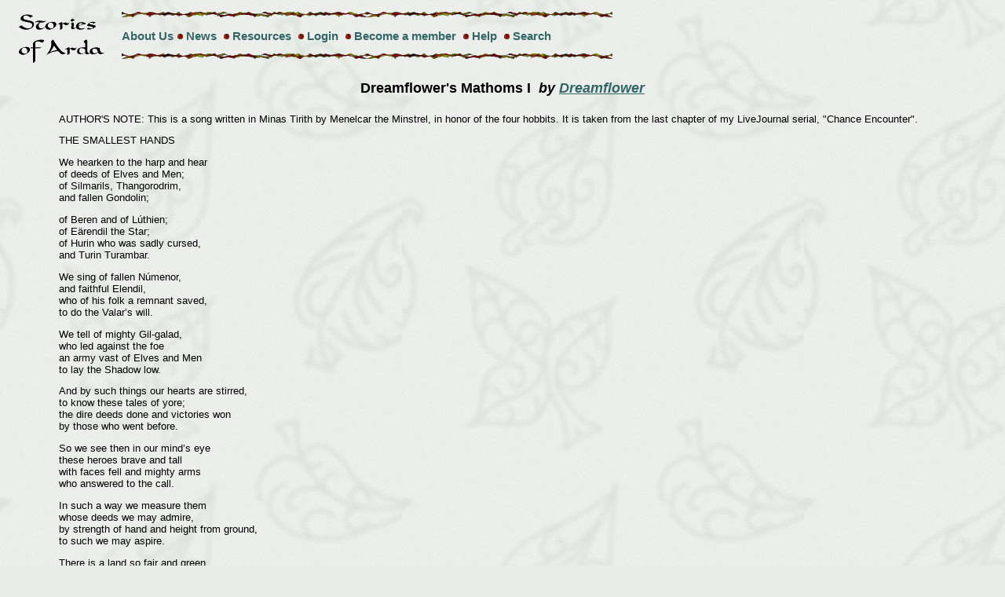

--- FILE ---
content_type: text/html
request_url: http://storiesofarda.com/chapterview.asp?sid=3043&cid=15865
body_size: 6158
content:
<html>
<head>
<meta http-equiv="Content-Language" content="en-us">
<meta http-equiv="Content-Type" content="text/html; charset=WINDOWS-1252">
<meta name="Keywords" content="Tolkien, fanfiction, fan fiction, Arda, Legolas, Gimli, Boromir, Lord of the Rings, Aragorn, Arwen, Fordo, Merry, Pippin, Gandalf, Sauron, Saruman, Elrond, Middle Earth, Middle-Earth, Middleearth, Elladan, Elrohir, Celebrian, Glorfindel, Erestor, Faramir, Minas Tirith, Rivendell, Imladris, Shire, Bree, Halbarad, Estel, stories, Silmarillion, Unfinished Tales, The Hobbit, hobbits, Elves, Men, Dwarves, Maiar, Valar, Thranduil, Misty Mountains, Mordor, Rohan, Eomer, Eowyn, Lothiriel, Celeborn, Galadriel, Lothlorien, Haldir, Dunedain, Numenor, Feanor, Maglor, Maedhros, Finrod, Finarfin, Fingolfin, Melkor, Morgoth, ">
<title>Stories of Arda  - Lord of the Rings Fan-Fiction Archive</title>
<link REL="stylesheet" TYPE="text/css" HREF="/soa.css?2000">
<script language="JavaScript">
function safemail(name, domain, display) {
displayed=(typeof(display)=="undefined") ? name+"@"+domain : display
document.write('<a href=mailto:' + name + '@' + domain + '>' + displayed + '</a>');
}
</script>
<script src="http://www.google-analytics.com/urchin.js" type="text/javascript">
</script>
<script type="text/javascript">
_uacct = "UA-76277-1";
urchinTracker();
</script>
</head>
<body>
<table>
<tr>
	<td rowspan="3"><a href="/index.asp"><img src="/images/soaSM.gif" alt="Stories of Arda Home Page" width="140" height="70" border="0"></a></td>
	<td><img src="/images/awillrul.gif" alt="" width="625" height="10" border="0"></td>
</tr>
<tr>
	<td><a href="/about.asp" class="header">About Us</a><img src="/images/awillbu3.gif" alt="" width="12" height="12" border="0">  <a href="/news.asp" class="header">News</a>  <img src="/images/awillbu3.gif" alt="" width="12" height="12" border="0">  <a href="/resources.asp" class="header">Resources</a>  <img src="/images/awillbu3.gif" alt="" width="12" height="12" border="0">  
	<a href="/login.asp" class="header">Login</a>
	  
	<img src="/images/awillbu3.gif" alt="" width="12" height="12" border="0">  
	<a href="/register.asp" class="header">Become a member</a>
	  
	<img src="/images/awillbu3.gif" alt="" width="12" height="12" border="0">  
	<a href="/help/help.asp" class="header">Help</a>
	<img src="/images/awillbu3.gif" alt="" width="12" height="12" border="0">  
	<a href="/search.asp" class="header">Search</a>
   </td>
</tr>
<tr>
	<td><img src="/images/awillrul.gif" alt="" width="625" height="10" border="0"></td>
</tr>
</table>


<div align="center"><h3>Dreamflower's Mathoms I&nbsp;&nbsp;<em>by <a href="author.asp?authID=753">Dreamflower</a></em></h3></div>
<table width="90%" align="center">
<tr>
<td style="font-size: 1em;">

<p>
<p>AUTHOR'S NOTE: This is a song written in Minas Tirith by Menelcar the Minstrel, in honor of the four hobbits. It is taken from the last chapter of my LiveJournal serial, "Chance Encounter".
<p>THE SMALLEST HANDS
<p>We hearken to the harp and hear<BR>of deeds of Elves and Men;<BR>of Silmarils, Thangorodrim,<BR>and fallen Gondolin;
<p>of Beren and of Lúthien;<BR>of Eärendil the Star;<BR>of Hurin who was sadly cursed, <BR>and Turin Turambar.
<p>We sing of fallen Númenor,<BR>and faithful Elendil,<BR>who of his folk a remnant saved,<BR>to do the Valar’s will.
<p>We tell of mighty Gil-galad,<BR>who led against the foe<BR>an army vast of Elves and Men<BR>to lay the Shadow low.
<p>And by such things our hearts are stirred,<BR>to know these tales of yore; <BR>the dire deeds done and victories won<BR>by those who went before.
<p>So we see then in our mind’s eye<BR>these heroes brave and tall<BR>with faces fell and mighty arms<BR>who answered to the call.
<p>In such a way we measure them<BR>whose deeds we may admire,<BR>by strength of hand and height from ground,<BR>to such we may aspire.
<p>There is a land so fair and green<BR>far to the north and west,<BR>where dwell a folk but half Men’s height,<BR>in peace and plenty blest.
<p>They plow the ground, they till the earth,<BR>a simple folk, we find,<BR>who laugh and weep and live and love; <BR>with open hearts and kind.
<p>Yet even there did Evil reach<BR>far to the west and north.<BR>Against the Shadow’s fearsome clutch<BR>were four who ventured forth.
<p>Although in height but half as high<BR>full twice as large their hearts.<BR>When darkness threatened all they loved,<BR>they sought to do their parts.
<p>Into a world grown grim and cold,<BR>where perils oft await,<BR>they wandered in their innocence<BR>toward an uncertain fate.
<p>And two there were, who carried off<BR>by fell and fearsome foes,<BR>yet by their wits and strength of will<BR>they both struck mighty blows.
<p>And two there were who went alone<BR>into the Shadow’s lair;<BR>where nothing good may there be found, <BR>and all is bleak despair.
<p>Betrayed and beaten, whipped and cursed,<BR>they managed to endure.<BR>they struggled on through pain and thirst,<BR>where only death was sure,
<p>and into malice Mercy cast,<BR>and Love and Grace prevailed.<BR>So Power and Pride did tremble then,<BR>And thus the Darkness failed.
<p>Perhaps it was to humble us<BR>when Chance or Purpose called--<BR>and into smallest hands did give<BR>the greatest deed of all.
<p>
</td>
</tr>
</table>
<table width="90%">
<tr><td align="center" colspan="2"><br><br><img src="/Images/awillrul.gif" alt="" width="600" height="10" border="0"><br><br></td></tr>
<tr><td align="center"><a href="chapterview.asp?sid=3043&cid=15542" style="font-weight: bold;"><< Back</a><br><br></td><td align="center"><a href="chapterview.asp?sid=3043&cid=15879" style="font-weight: bold;">Next >></a><br><br></td></tr>
<tr><td align="center" colspan="2"><a href="review.asp?SID=3043&CID=15865" target="_blank">Leave Review</a></td></tr>
<tr><td align="center" colspan="2"><a href="index.asp?">Home</a>&nbsp;&nbsp;&nbsp;&nbsp;&nbsp;<a href="search.asp">Search</a>&nbsp;&nbsp;&nbsp;&nbsp;&nbsp;<a href="chapterlistview.asp?SID=3043">Chapter List</a><br></td></tr>


</table>


</body>
</html>
